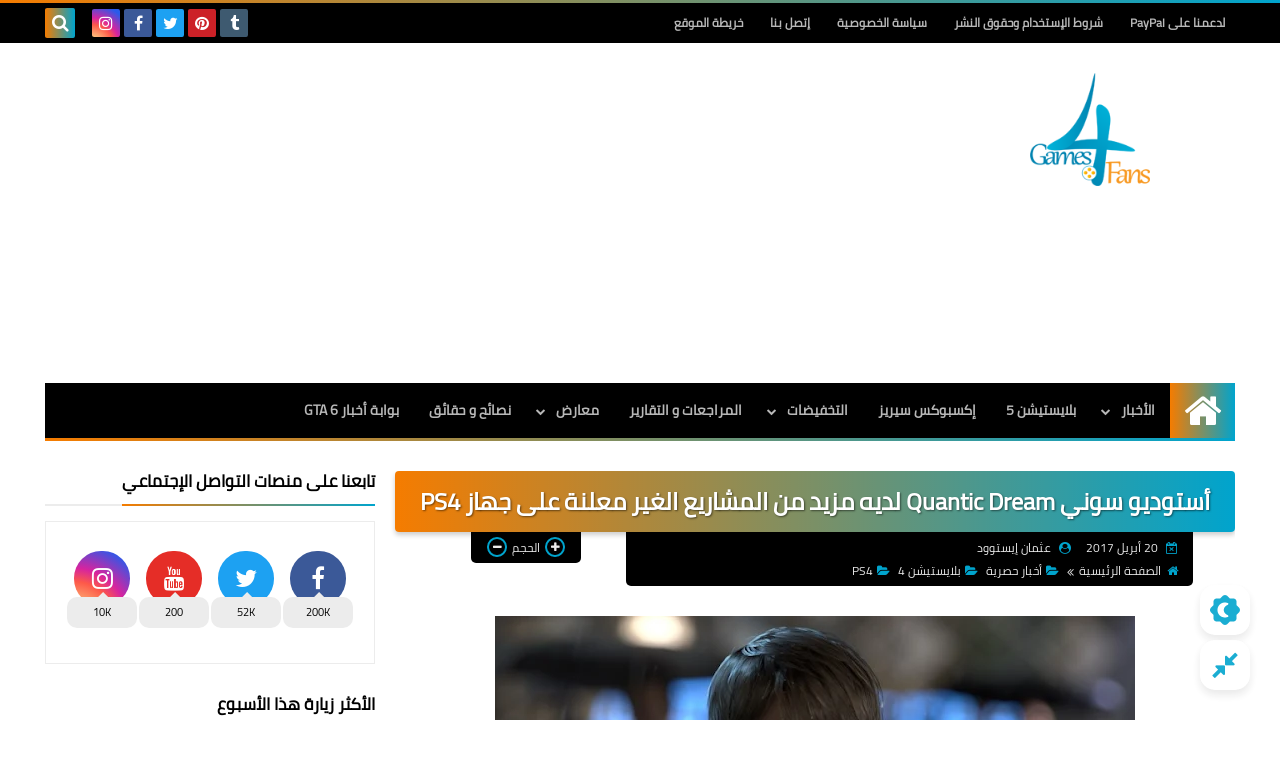

--- FILE ---
content_type: text/html; charset=utf-8
request_url: https://www.google.com/recaptcha/api2/aframe
body_size: 266
content:
<!DOCTYPE HTML><html><head><meta http-equiv="content-type" content="text/html; charset=UTF-8"></head><body><script nonce="jokdqUfacHmJh2mlZHE0Zw">/** Anti-fraud and anti-abuse applications only. See google.com/recaptcha */ try{var clients={'sodar':'https://pagead2.googlesyndication.com/pagead/sodar?'};window.addEventListener("message",function(a){try{if(a.source===window.parent){var b=JSON.parse(a.data);var c=clients[b['id']];if(c){var d=document.createElement('img');d.src=c+b['params']+'&rc='+(localStorage.getItem("rc::a")?sessionStorage.getItem("rc::b"):"");window.document.body.appendChild(d);sessionStorage.setItem("rc::e",parseInt(sessionStorage.getItem("rc::e")||0)+1);localStorage.setItem("rc::h",'1769610678679');}}}catch(b){}});window.parent.postMessage("_grecaptcha_ready", "*");}catch(b){}</script></body></html>